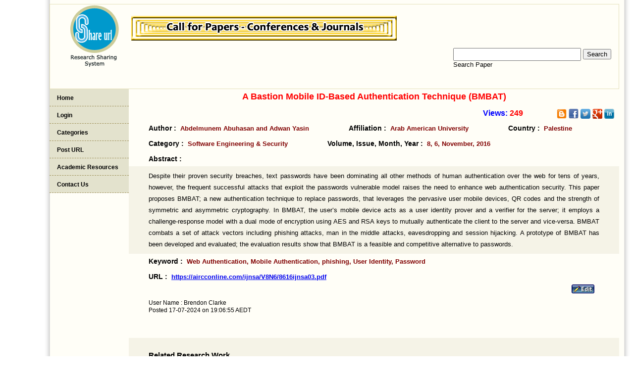

--- FILE ---
content_type: text/html
request_url: https://allconferencecfpalerts.com/cfp/view-paper.php?eno=6286
body_size: 2293
content:
<!DOCTYPE html PUBLIC "-//W3C//DTD XHTML 1.0 Transitional//EN" "http://www.w3.org/TR/xhtml1/DTD/xhtml1-transitional.dtd">
<html xmlns="http://www.w3.org/1999/xhtml">
<link rel="icon" type="image/ico" href="http://allconferencecfpalerts.com/cfp/images/samy.gif"/>
<head>
<meta http-equiv="Content-Type" content="text/html; charset=utf-8" />
<title>Research Sharing System - Share URL</title>

<meta name="viewport" content="width=device-width, initial-scale=1">




</title>



<link rel="stylesheet" type="text/css" href="new-style.css" />
<link rel="stylesheet" type="text/css" href="view.css" />



</head>
<body style="background:url(http://allconferencecfpalerts.com/cfp/bg.png) repeat-y #FFF left top;font-family: Arial, sans-serif;">
<div id="page">
<div id="header">
<a href="shareurl.php" class="logo"><img src="shareurllogo2.png" height="100px" weidth="100px"/></a>

   <div class="top-right right">&nbsp;&nbsp;&nbsp;<h1 align="left"></h1>
  <form action="find-paper.php" method="post" class="search" > 
       <input type="text" name="search" class="textfield"  size="25" maxlength="200"/>
<input type="submit" value="Search" name="sum"/><br />
Search Paper</form></div>
 <div id="clear"></div>
  </div>
<div id="continer">
<div id="left">
<ul id="menu">


 <li class="odd"><a href="../index.php">Home</a></li>

          <li class="even"> <a href="login.php">Login</a></li>

          <li class="odd"> <a href="categories.php">Categories</a></li>

           <li class="even"> <a href="post-paper.php">Post URL</a></li>

          <li class="odd"> <a href="academic.php">Academic Resources</a></li>

          <li class="even"> <a href="contact1.php">Contact Us</a></li>    </ul>
 <p>&nbsp;</p>

   </div>
   <div id="right">
     <div class="view">
      


    <h2 align="center" class="view-title" style="color:red;">A Bastion Mobile ID-Based Authentication Technique (BMBAT)</h2>
<div style="clear:both; margin:10px;";>

<div style="float:right;">
<a href="http://allconferencecfpalerts.blogspot.in/" target="_blank"><img src="images/blog.png" width="20px" height="20px" /></a>
<a href="http://www.facebook.com/sharer.php?u=http://allconferencecfpalerts.com/cfp/view-paper.php?eno=6286" target="_blank"><img src="images/facebook.png" width="20px" height="20px"/></a>
<a href="http://twitter.com/share?url=http://allconferencecfpalerts.com/cfp/view-paper.php?eno=6286&text=A Bastion Mobile ID-Based Authentication Technique (BMBAT):Abdelmunem Abuhasan and Adwan Yasin" target="_blank"><img src="images/twitter1.jpg" width="20px" height="20px"></a>

<a href="https://plus.google.com/share?url=http://allconferencecfpalerts.com/cfp/view-paper.php?eno=6286" target="_blank"><img src="http://allconferencecfpalerts.com/cfp/images/google-plus.png"  alt="google+" width="20px" height="20px"/></a>
<a href="http://www.linkedin.com/shareArticle?mini=true&url=http://allconferencecfpalerts.com/cfp/view-paper.php?eno=6286" target="_blank"><img src="http://allconferencecfpalerts.com/cfp/images/LinkedIn.png" width="20px" height="20px"/></a>
</div>

<div style="float:right;"><font color="blue" size="3"><b>Views:&nbsp;</b></font><b><font color="red">249 </font>&nbsp;&nbsp;&nbsp;&nbsp;&nbsp;&nbsp;&nbsp;&nbsp;&nbsp;&nbsp;&nbsp;&nbsp;&nbsp;&nbsp;&nbsp;&nbsp;</b></div>

</div>
<div style="clear:both;"></div>
 
    <h3 class="view-left view-h2" style="color:black;">Author :&nbsp;&nbsp;<span style="color:#800000;">Abdelmunem Abuhasan and Adwan Yasin</span></h3>
 
<h3 class="view-left view-h2" style="color:black;">Affiliation :&nbsp;&nbsp;<span style="color:#800000;">Arab American University</span></h3>
<h3 class="view-left view-h2" style="color:black;">Country :&nbsp;&nbsp;<span style="color:#800000;">Palestine</span></h3>
<div class="clear"></div>
<h3 class="view-left view-h2" style="color:black;">Category :&nbsp;&nbsp;<span style="color:#800000;">Software Engineering & Security</span></h3>
<h3 class="view-left view-h2" style="color:black;">Volume, Issue, Month, Year :&nbsp;&nbsp;<span style="color:#800000;">8, 6, November, 2016</span></h3>

<div class="clear"></div>
<!--<h3 class="view-h2" align="center">Tags :&nbsp;&nbsp;
<span>Web Authentication, Mobile Authentication, phishing, User Identity, Password</span>
</h3>-->
<!--<h3 class="view-h2" align="center"><a target="_blank" href="November">November</a></h3>-->

<div class="clear"></div>

</div>

<h3 class="view-left view-h2" style="color:black;">Abstract :</h3><br />
<div class="view-cfp view-left" style="background:#f5f3e7; padding:8px 40px">Despite their proven security breaches, text passwords have been dominating all other methods of human authentication over the web for tens of years, however, the frequent successful attacks that exploit the passwords vulnerable model raises the need to enhance web authentication security. This paper proposes BMBAT; a new authentication technique to replace passwords, that leverages the pervasive user mobile devices, QR codes and the strength of symmetric and asymmetric cryptography. In BMBAT, the user’s mobile device acts as a user identity prover and a verifier for the server; it employs a challenge-response model with a dual mode of encryption using AES and RSA keys to mutually authenticate the client to the server and vice-versa. BMBAT combats a set of attack vectors including phishing attacks, man in the middle attacks, eavesdropping and session hijacking. A prototype of BMBAT has been developed and evaluated; the evaluation results show that BMBAT is a feasible and competitive alternative to passwords.

<!--<a href="edit.php?edits=6286" class="view-right"><img src="images/edit.gif" width="46" height="18"></a>-->

<div class="clear"></div>


</div>
 <h3 class="view-left view-h2" style="color:black;">Keyword :&nbsp;&nbsp;<span style="color:#800000;">Web Authentication, Mobile Authentication, phishing, User Identity, Password</span></h3>
<div style="clear:both;"></div>

 <h3 class="view-left view-h2" style="color:black;">URL :&nbsp;&nbsp;<span style="color:#800000;"><a href="https://aircconline.com/ijnsa/V8N6/8616ijnsa03.pdf" target="_blank">https://aircconline.com/ijnsa/V8N6/8616ijnsa03.pdf</a></span></h3>

<div class="clear"></div>

<a href="edit-paper.php?edits=6286" class="view-right"><img src="images/edit.gif" width="46" height="18"></a>
<div class="clear"></div>

<p style="font-size: 75%; line-height: 125%; margin-left:40px;">User Name : Brendon Clarke<br />

Posted 17-07-2024 on 19:06:55 AEDT</p>

<div class="share_links right">



    </div>
<br />
<br />
<div class="view-cfp" style="background:#f5f3e7; padding:8px 40px">
<h3>Related Research Work</h3>
<ul style="margin-left:-10px;">
<li><a href="view-paper.php?eno=7365" target="_blank"> Leveraging Merge Request Data To Analyze Devops Practices: Insights From A Networking Software Solution Company</a>  </li>
<li><a href="view-paper.php?eno=7352" target="_blank"> Smart Meter Security Issues: A Review Paper</a>  </li>
<li><a href="view-paper.php?eno=7351" target="_blank"> An Effective Semantic Encrypted Relational Data Using K-nn Model</a>  </li>
<li><a href="view-paper.php?eno=7342" target="_blank"> A Large Language Model Approach To Classify Flakiness In C++ Projects</a>  </li>
</ul>
</div>
    </div>
    <div class="clear"></div>
 
    <div id="footer"><p align="center" style="line-height:150%;"><font size="2px"><b><a href="aboutshareurl.php">About Us</a> | <a href="cfp-post.php">Post Cfp</a> | <a href="shareurl.php">Share URL Main</a> | <a href="shareurl-categories.php">Share URL category</a> | <a href="post-paper.php">Post URL</a></b></font> <br /><b>All Rights Reserved @ <a href="http://allconferencecfpalerts.com/"> Call for Papers - Conference & Journals</a></b></p></div>
</div>

</div>
</div>
</body><html>

--- FILE ---
content_type: text/css
request_url: https://allconferencecfpalerts.com/cfp/new-style.css
body_size: 1451
content:
body
{
	background-image:url(http://allconferencecfpalerts.com/cfp/bg.png);
        background-repeat: repeat-y;
	margin-left:100px;
}
#page
{
	width:1150px;
	
}
#header
{
	height:170px;
	border:#e6e0ba 1px solid;

	
}
.logo
{
	float:left;
	margin-left:40px;
}
.logo img
{
	border:none;
	width:100px; height:127px;
}
.right
{
	float:right;
}
.top-right
{
	width:996px;
}
.top-right h1
{
	margin:0;
	padding-top:20px;

	line-height:30px;font-family:arial;
			font-size:26px;
			color:#b5a461;
	font-weight:bolder;
	background:url(images/back1.png) no-repeat;
	height:35px
}
.top-right .search
{
	float:right;
	padding:15px;
	font-size:13px;
}
.top-right .search input[type="text"]
{
	width:250px;
	line-height:20px;
	color:#000;

}
.clear 
{
	clear:both;
}
#left
{
	float:left;
	width:160px;
}
#continer
{
	margin:0 auto;

}
#menu
{
	margin:0;
	padding:0px;
}
#menu li
{
	list-style:none;
	padding:5px 0px 0px 15px;
border-bottom:#9d8f57 1px dashed;
	padding-top:8px;
	padding-bottom:8px;
background-color:#e3e2cd;

}
#menu li a
{
	text-decoration:none;

color:#000;
	font-family:Tahoma, Geneva, sans-serif;
	font-size:12px;
	font-weight:bold;
}
#menu li a:hover
{
	font-size:13px;
	font-weight:bold;

}	
#right
{
	float:right;
	width:990px;
}
#right .heading
{
	margin:0;
	padding:0;
	height:32px;
background-color:#e3e2cd;
	
}
#right .heading li
{
	float:left;
	list-style:none;
	color:#000;
	font-family:Tahoma, Geneva, sans-serif;
	font-size:13px;
	font-weight:bold;
        
	background:url(images/menu-out-line.gif) no-repeat right center;
	display:block;
	text-align:center;
	line-height:30px;
	
}
#right .heading li.event
{
	width:120px;
margin-left:10px;
text-align:left;
}
#right .heading li.title
{
	width:360px;
}#right .heading li.type
{
	width:120px;
	color:#000;
}#right .heading li.where
{
	width:140px;
}#right .heading li.when
{
	width:120px;
}
#right .heading li.deadline
{
	width:120px;
	
}
#right .call-for-papers
{
	margin:0;
	padding:0;
}
#right .call-for-papers li
{
	float:left;
	list-style:none;
	color:#000;
	background:url(images/menu-out-line.gif) no-repeat right center;
	font-size:13px;
	height:20px;
	padding:15px 0px 15px 0px;
	
	display:block;
	text-align:center;
	
}
#right .call-for-papers li.event
{
	width:120px;
text-align:left;
margin-left:10px;
}
#right .call-for-papers li.event a
{
	text-decoration:none;
	color:#000;
	font-weight:bolder;
}
#right .call-for-papers li.title
{
	width:356px;
	padding-left:2px;
	padding-right:2px;
}#right .call-for-papers li.type
{
	width:120px;
	color:#000;
}#right .call-for-papers li.where
{
	width:136px;padding-left:2px;color:#000;
	font-weight:bold;overflow:hidden;
	padding-right:2px;
}#right .call-for-papers li.when
{
	width:120px;
}
#right .call-for-papers li.deadline
{
	width:120px;color:#b5a461;
	font-weight:bold;
}
#right .h3
{
	margin:0 auto;
	line-height:30px;
	color:#000;
	font-size:14px;
}
#footer
{
	height:50px;
	font-size:10px;
}
#footer p a
{
	text-decoration:none;
}
.page-no a
{
	padding:0px 5px 5px 5px;
	
	font-size:13px;
	font-weight:bold;
	line-height:30px;
	color:#006;
	text-decoration:none;
}
.form
{
	margin:100px 0px 0px 200px;font-size:13px;
	font-weight:bold;
	width:500px;
}
.form .title
{
	line-height:30px;
	margin:0 auto;
	font-size:14px;
	color:#006;
}
.form input,.form label
{
	line-height:30px;
	display:block;
	color:#003;
	font-size:13px;

}
.form label
{
	line-height:30px;
	display:block;
	color:#003;
	font-size:13px;
	font-weight:bold;

}
.form input[type="text"],.form input[type="password"]
{
	width:200px;
	border:1px solid #ddd;
	color:#000;
}
.form input[type="submit"]
{
	margin:10px 0px 0px 0px;
	width:80px;color:#000;
	font-size:13px;
}
ul.categories
{
	margin:0;
	padding:0;
}
.categories li
{
	list-style:none;
	float:left;
	padding:10px 10px  10px;

}
.categories li a
{
	display:block;
	padding:5px 5px 5px 5px;
	text-decoration:none;
	color:#333;
	font-weight:bold;
	font-size:11px;	background:#CCC;
	border:1px solid #ddd;
}
ul.categoriess
{
	margin:0;
	padding:0;
}
.categoriess li
{
	list-style:none;
	float:left;
	padding:10px 10px  10px;

}
.categoriess li a
{
	display:block;
	padding:5px 5px 5px 5px;
	text-decoration:none;
	color:#333;
	font-weight:bold;
	font-size:11px;	background:#fdf9e8;
	border:1px solid #ddd;
}

ul.categories1
{
	margin:0;
	padding:0;
}
.categories1 li
{
	list-style:none;
	float:left;
	padding:10px 10px  10px;

}
.categories1 li a
{
	display:block;
	padding:5px 5px 5px 5px;
	text-decoration:none;
	color:#333;
	font-weight:bold;
	font-size:11px;	background:#FFF;
	border:1px solid #ddd;
}





.blogs a img
{
	padding:0px 2px 0px 0px;

}


ul.newlist
{
	margin:0;
	padding:0;
	
}
ul.newlist li
{
	list-style:none;
	display:block;
	background:#f5f3e7;
	border-bottom:#c4cccf 1px dashed;
	border-right:#c4cccf 1px solid;
	border-left:#c4cccf 1px solid;
	padding-top:8px;
	padding-bottom:8px;
	text-align:center;
}
ul.newlist li a
{
	text-decoration:none;font-family:arial;

	font-size:12px;

	font-weight:bold;
	color:#009;
	
}
ul.newlist li a span
{
	color:#000;
	font-size:11px;
}
.newlisth4
{
	font-size:14px;
	color:#006;
	line-height:30px;
}.same
{
		
		display:none;
		background:#F7F7F7;
		border-top:1px solid #ddd;
				border-bottom:1px solid #ddd;
		

}
.show
{
	position:relative;
	top:-32px;
	left:4px;
}
.show img
{
	border:none;
}


@media (max-width:1200px){
body{margin-left:0px;background:#fff url("images/bg.jpg") no-repeat scroll top}
#page{width:100%}
.top-right{width:80%;float:left;}
.logo{width:15%;margin-left:3%}
#continer{width:100%;overflow:hidden;}
#right{width:82%;overflow-x:auto}
#left{width:16%}
#right .heading li.event{width:125px; text-align:left;}
#right .heading li.title{width:300px}
#right .call-for-papers li.title{width:300px}
#right .call-for-papers li.event{width:125px}
#right .heading{width:940px}
#right .call-for-papers{width:940px;text-align:justify;}






}
@media (max-width:970px){
.top-right{float:right;width:80%}
.logo{width:15%}


}

/*code for tab version*/
@media (max-width:800px){
#menu{position:absolute;width:100%;z-index:100;margin-top:5px;top:165px}
#menu li{width:23%;float:left}
#right{padding-top:85px;float:left;width:100%;}
#left{width:100%}
ul.newlist li{float:left;width:48%}

}
@media (max-width:767px){
#menu li{width:20%}
}
@media (max-width:720px){

.top-right h1{background-size:120%}

}

@media (max-width:640px){
#menu li{width:28%}
#right{padding-top:150px}
}
@media (max-width:600px){
#right{padding-top:170px}

}
/*code for mobile version*/
@media(max-width:540px){
.top-right h1{background-size:170% auto}
.top-right .search input[type="text"]{width:150px}
.logo img{width:85px;height:auto}
}
@media (max-width:500px){
.top-right{width:75%}
.top-right h1{background-size:150% auto}
#menu li{width:45%}
#menu{width:80%;left:10%}

}
@media (max-width:400px){
.logo img{width:50px}

}
@media (max-width:380px){
.top-right .search input[type="text"]{width:120px}
.top-right .search{padding-right:0px}
.top-right h1{background:auto 25px}
#header
{
	height:150px;

}
#logo {
    width: 250px;
    height: 60px;

}



#menu li{width:42%}





}
ul.newlist1
{
	margin:0;
	padding:0;
	float:left;
	
}
ul.newlist1 li
{
	list-style:none;
	display:block;
	background:#f5f3e7;
	border-bottom:#c4cccf 1px dashed;
	border-right:#c4cccf 1px solid;
	border-left:#c4cccf 1px solid;
	padding-top:8px;
	padding-bottom:8px;
	text-align:center;
}
ul.newlist1 li a
{
	text-decoration:none;font-family:arial;

	font-size:12px;

	font-weight:bold;
	color:#009;
	
}
ul.newlist1 li a span
{
	color:#000;
	font-size:11px;
}

--- FILE ---
content_type: text/css
request_url: https://allconferencecfpalerts.com/cfp/view.css
body_size: 138
content:
.view-title
{
	margin:0 auto;
	line-height:30px;
	font-size:18px;
	color:#00C;
}
.view-left
{
	float:left;
}
.view-right
{
	float:right;
	margin-right:50px;
}
.view-h2
{
	margin:0 auto;
	line-height:30px;
	font-size:14px;
	
	padding-left:40px;
	padding-right:40px;
}
.view-h2n
{
	margin:0 auto;
	line-height:30px;
	font-size:14px;
	
}
.view-h2 span
{
	color:#000;
	font-size:13px;
	font-weight:bold;
}
.view-cfp
{
	line-height:23px;
	padding:0px 50px 0px 20px;
	font-size:13px;
text-align:justify;
}
.post-form
{
	padding:20px;
	font-size:13px;
}
ul.form-set
{
	margin:0;
	padding:0;
}
ul.form-set li
{
	list-style:none;
	padding:10px 0px 10px 0px;
}
ul.form-set li label
{
	float:left;font-size:13px;
	font-weight:bold;
	width:150px;color:#003;

}
ul.form-set li input[type="text"]
{
	width:300px;
	border:#999 solid 1px;
}
ul.form-set li select
{
	color:#333;
	font-size:12px;
	background:#f7f7f7;
}
ul.form-set li input[type="submit"]
{
	float:right;
	width:200px;
}




.share_links
{
	padding:5px 0px;
}
.share_links ul 
{
	margin:0;
	padding:0;
}
.share_links ul li
{
	float:left;
	font-size:13px;
	font-family:"Open Sans", Calibri;
	color:#006;
	font-weight:bold;
	padding:2px 2px;
	list-style:none;
}
.share_links ul li a 
{
color:#006;
text-decoration:none;
font-size:10px;
}
.share_links ul li a img
{
	border:none;
	height:24px;
	width:24px;
}